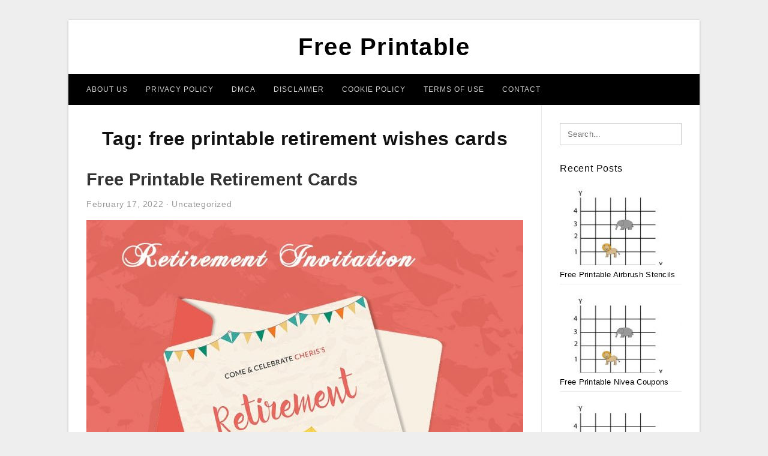

--- FILE ---
content_type: text/html; charset=UTF-8
request_url: https://freeprintablejadi.com/print/free-printable-retirement-wishes-cards/
body_size: 4943
content:
<!DOCTYPE html>
<html lang="en-US" prefix="og: https://ogp.me/ns#">
<head>
<meta charset="UTF-8">
<meta name="viewport" content="width=device-width, initial-scale=1, maximum-scale=1, user-scalable=0">
<link rel="profile" href="https://gmpg.org/xfn/11">
<link rel="pingback" href="https://freeprintablejadi.com/xmlrpc.php">

<!-- Icon -->
<link href='' rel='icon' type='image/x-icon'/>

	<style>img:is([sizes="auto" i], [sizes^="auto," i]) { contain-intrinsic-size: 3000px 1500px }</style>
	
<!-- Search Engine Optimization by Rank Math - https://rankmath.com/ -->
<title>Free Printable Retirement Wishes Cards - Free Printable</title>
<meta name="robots" content="follow, index, max-snippet:-1, max-video-preview:-1, max-image-preview:large"/>
<link rel="canonical" href="https://freeprintablejadi.com/print/free-printable-retirement-wishes-cards/" />
<meta property="og:locale" content="en_US" />
<meta property="og:type" content="article" />
<meta property="og:title" content="Free Printable Retirement Wishes Cards - Free Printable" />
<meta property="og:url" content="https://freeprintablejadi.com/print/free-printable-retirement-wishes-cards/" />
<meta property="og:site_name" content="Free Printable" />
<meta name="twitter:card" content="summary_large_image" />
<meta name="twitter:title" content="Free Printable Retirement Wishes Cards - Free Printable" />
<meta name="twitter:label1" content="Posts" />
<meta name="twitter:data1" content="1" />
<script type="application/ld+json" class="rank-math-schema">{"@context":"https://schema.org","@graph":[{"@type":"Person","@id":"https://freeprintablejadi.com/#person","name":"Free Printable"},{"@type":"WebSite","@id":"https://freeprintablejadi.com/#website","url":"https://freeprintablejadi.com","name":"Free Printable","publisher":{"@id":"https://freeprintablejadi.com/#person"},"inLanguage":"en-US"},{"@type":"CollectionPage","@id":"https://freeprintablejadi.com/print/free-printable-retirement-wishes-cards/#webpage","url":"https://freeprintablejadi.com/print/free-printable-retirement-wishes-cards/","name":"Free Printable Retirement Wishes Cards - Free Printable","isPartOf":{"@id":"https://freeprintablejadi.com/#website"},"inLanguage":"en-US"}]}</script>
<!-- /Rank Math WordPress SEO plugin -->

<link rel="alternate" type="application/rss+xml" title="Free Printable &raquo; Feed" href="https://freeprintablejadi.com/feed/" />
<link rel="alternate" type="application/rss+xml" title="Free Printable &raquo; Comments Feed" href="https://freeprintablejadi.com/comments/feed/" />
<link rel="alternate" type="application/rss+xml" title="Free Printable &raquo; free printable retirement wishes cards Tag Feed" href="https://freeprintablejadi.com/print/free-printable-retirement-wishes-cards/feed/" />
<style id='wp-emoji-styles-inline-css' type='text/css'>

	img.wp-smiley, img.emoji {
		display: inline !important;
		border: none !important;
		box-shadow: none !important;
		height: 1em !important;
		width: 1em !important;
		margin: 0 0.07em !important;
		vertical-align: -0.1em !important;
		background: none !important;
		padding: 0 !important;
	}
</style>
<link rel='stylesheet' id='themejazz-style-css' href='https://freeprintablejadi.com/wp-content/themes/ultimage-terbaru-ada/style.css?ver=1' type='text/css' media='all' />
<link rel="https://api.w.org/" href="https://freeprintablejadi.com/wp-json/" /><link rel="alternate" title="JSON" type="application/json" href="https://freeprintablejadi.com/wp-json/wp/v2/tags/5234" /><link rel="EditURI" type="application/rsd+xml" title="RSD" href="https://freeprintablejadi.com/xmlrpc.php?rsd" />
<meta name="generator" content="WordPress 6.8.3" />

<style media="screen">
    
            /*Site Padding*/
        #page{
        	margin-top: 10px;
            margin-bottom: 0px;
        }
    </style>

<style type="text/css" title="dynamic-css" class="options-output">#content #primary.col-md-9,#attachment.col-md-9{border-right:1px solid #E8E8E8;}.site-footer .widget-footer .widget ul li{border-bottom:1px solid #cccccc;}.site-content{background-color:#fff;}#secondary .widget ul li{border-bottom:1px solid #eeeeee;}</style>
</head>

<body data-rsssl=1 class="archive tag tag-free-printable-retirement-wishes-cards tag-5234 wp-theme-ultimage-terbaru-ada">

	<div class="top-navigation">
		<div class="container default-width"  >
					</div>
	</div>

	
<div id="page" class="hfeed site container default-width"  >
	<a class="skip-link screen-reader-text" href="#content">Skip to content</a>

	<header id="masthead" class="site-header">
		<div class="row">
		<!-- Site Branding Code -->
				<div class="site-branding logo-center">

							<div class="main-site-title">
										<h1 class="site-title"><a href="https://freeprintablejadi.com/" rel="home">Free Printable</a></h1>
														</div>
			
			<!-- Header Ad, Display Search Form If Empty -->
			
			<!-- Header Search Form -->
			
			<div class="clearfix"></div>
		</div><!-- .site-branding -->
				</div>

				<div class="row">
			<nav id="main-menu">
			<div class="menu-menu-1-container"><ul id="primary-menu" class="menu"><li id="menu-item-39399" class="menu-item menu-item-type-post_type menu-item-object-page menu-item-39399"><a href="https://freeprintablejadi.com/about-us/">About Us</a></li>
<li id="menu-item-39393" class="menu-item menu-item-type-post_type menu-item-object-page menu-item-39393"><a href="https://freeprintablejadi.com/privacy-policy/">Privacy Policy</a></li>
<li id="menu-item-39394" class="menu-item menu-item-type-post_type menu-item-object-page menu-item-39394"><a href="https://freeprintablejadi.com/digital-millennium-copyright-act-notice/">DMCA</a></li>
<li id="menu-item-39395" class="menu-item menu-item-type-post_type menu-item-object-page menu-item-39395"><a href="https://freeprintablejadi.com/disclaimer/">Disclaimer</a></li>
<li id="menu-item-39396" class="menu-item menu-item-type-post_type menu-item-object-page menu-item-39396"><a href="https://freeprintablejadi.com/cookie-policy/">Cookie Policy</a></li>
<li id="menu-item-39397" class="menu-item menu-item-type-post_type menu-item-object-page menu-item-39397"><a href="https://freeprintablejadi.com/terms-of-use/">Terms of Use</a></li>
<li id="menu-item-39398" class="menu-item menu-item-type-post_type menu-item-object-page menu-item-39398"><a href="https://freeprintablejadi.com/contact/">Contact</a></li>
</ul></div>			</nav>
		</div><!-- .row -->
			</header><!-- #masthead -->
	
	<div id="content" class="site-content clearfix">

	<div id="primary" class="content-area col-md-9 col-sm-8">
		<main id="main" class="site-main">

		
			<header class="page-header">
				<h1 class="page-title">Tag: <span>free printable retirement wishes cards</span></h1>			</header><!-- .page-header -->

			
						
				
<article id="post-14920" class="post-14920 post type-post status-publish format-standard has-post-thumbnail hentry category-uncategorized tag-free-printable-firefighter-retirement-invitations tag-free-printable-religious-retirement-cards tag-free-printable-retirement-cards tag-free-printable-retirement-gift-card tag-free-printable-retirement-invitations tag-free-printable-retirement-invitations-for-teachers tag-free-printable-retirement-invitations-templates tag-free-printable-retirement-place-cards tag-free-printable-retirement-wishes-cards">

	<header class="entry-header">
		<h2 class="entry-title"><a href="https://freeprintablejadi.com/free-printable-retirement-cards/" rel="bookmark">Free Printable Retirement Cards</a></h2>
				<div class="entry-meta">
			<span class="posted-on"><time class="entry-date published updated" datetime="2022-02-17T16:49:32+07:00">February 17, 2022</time></span><span class="meta-sep">&middot;</span><span class="categories-list"> <a href="https://freeprintablejadi.com/category/uncategorized/" rel="category tag">Uncategorized</a></span><span class="byline"> by <span class="author vcard"><a class="url fn n" href="https://freeprintablejadi.com/author/bismillah/">Al Harith Rami Abboud</a></span></span>		</div><!-- .entry-meta -->
			</header><!-- .entry-header -->

	<div class="entry-content">

		<div class="featured-thumbnail aligncenter"><a href="https://freeprintablejadi.com/free-printable-retirement-cards/"><img width="728" height="783" src="https://freeprintablejadi.com/wp-content/uploads/2019/07/30-retirement-invitation-templates-psd-ai-word-free-premium-free-printable-retirement-cards-728x783.jpg" title="Free Printable Retirement Cards" alt="Free Printable Retirement Cards"></a></div>
		<p>Free Printable Retirement Cards &#8211; free printable firefighter retirement invitations, free printable religious retirement cards, free printable retirement cards, In the event you look for Free Printable Retirement Cards, this is certainly proper destination to explore it. Plenty of printable are ready to satisfy what&#8230;</p>

			</div><!-- .entry-content -->

	
		<footer class="entry-footer">
		<span class="tags-links">Tags: <a href="https://freeprintablejadi.com/print/free-printable-firefighter-retirement-invitations/" rel="tag">free printable firefighter retirement invitations</a>, <a href="https://freeprintablejadi.com/print/free-printable-religious-retirement-cards/" rel="tag">free printable religious retirement cards</a>, <a href="https://freeprintablejadi.com/print/free-printable-retirement-cards/" rel="tag">free printable retirement cards</a>, <a href="https://freeprintablejadi.com/print/free-printable-retirement-gift-card/" rel="tag">free printable retirement gift card</a>, <a href="https://freeprintablejadi.com/print/free-printable-retirement-invitations/" rel="tag">free printable retirement invitations</a>, <a href="https://freeprintablejadi.com/print/free-printable-retirement-invitations-for-teachers/" rel="tag">free printable retirement invitations for teachers</a>, <a href="https://freeprintablejadi.com/print/free-printable-retirement-invitations-templates/" rel="tag">free printable retirement invitations templates</a>, <a href="https://freeprintablejadi.com/print/free-printable-retirement-place-cards/" rel="tag">free printable retirement place cards</a>, <a href="https://freeprintablejadi.com/print/free-printable-retirement-wishes-cards/" rel="tag">free printable retirement wishes cards</a></span>	</footer><!-- .entry-footer -->
	
</article><!-- #post-## -->

			
				
		
		
		</main><!-- #main -->
	</div><!-- #primary -->


	<div id="secondary" class="widget-area col-md-3 col-sm-4" role="complementary">
        <aside id="search-2" class="widget widget_search">
<form role="search" method="get" class="search-form" action="https://freeprintablejadi.com/">
	<input type="search" class="search-field" placeholder="Search..." value="" name="s" title="Search for:" />
	<input type="submit" class="search-submit" value="Search" />
</form>
</aside>          <aside id="recent_posts-3" class="widget widget_recent_posts">          <h3 class="widget-title">Recent Posts</h3>          <ul>
                        <li class="col-md-12 col-sm-12">
                <div class="post-index">
                      <a href="https://freeprintablejadi.com/free-printable-airbrush-stencils/">
					          <img src="https://freeprintablejadi.com/wp-content/uploads/2019/06/free-printable-coordinate-graph-worksheet-for-kindergarten-free-printable-coordinate-graphing-pictures-worksheets-235x150.png" alt="Free Printable Coordinate Graph Worksheet For Kindergarten &#8211; Free Printable Coordinate Graphing Pictures Worksheets" class="" /></a>
                </div>
                <div class="recent-info">
                  <span class="title-recent-post">
                    <a title="Free Printable Airbrush Stencils" href="https://freeprintablejadi.com/free-printable-airbrush-stencils/">
        						         						  Free Printable Airbrush Stencils                    </a>
                </span>
      			</div>
              </li>
                          <li class="col-md-12 col-sm-12">
                <div class="post-index">
                      <a href="https://freeprintablejadi.com/free-printable-nivea-coupons/">
					          <img src="https://freeprintablejadi.com/wp-content/uploads/2019/06/free-printable-coordinate-graph-worksheet-for-kindergarten-free-printable-coordinate-graphing-pictures-worksheets-235x150.png" alt="Free Printable Coordinate Graph Worksheet For Kindergarten &#8211; Free Printable Coordinate Graphing Pictures Worksheets" class="" /></a>
                </div>
                <div class="recent-info">
                  <span class="title-recent-post">
                    <a title="Free Printable Nivea Coupons" href="https://freeprintablejadi.com/free-printable-nivea-coupons/">
        						         						  Free Printable Nivea Coupons                    </a>
                </span>
      			</div>
              </li>
                          <li class="col-md-12 col-sm-12">
                <div class="post-index">
                      <a href="https://freeprintablejadi.com/free-printable-books-for-kindergarten/">
					          <img src="https://freeprintablejadi.com/wp-content/uploads/2019/06/free-printable-coordinate-graph-worksheet-for-kindergarten-free-printable-coordinate-graphing-pictures-worksheets-235x150.png" alt="Free Printable Coordinate Graph Worksheet For Kindergarten &#8211; Free Printable Coordinate Graphing Pictures Worksheets" class="" /></a>
                </div>
                <div class="recent-info">
                  <span class="title-recent-post">
                    <a title="Free Printable Books For Kindergarten" href="https://freeprintablejadi.com/free-printable-books-for-kindergarten/">
        						         						  Free Printable Books For                    </a>
                </span>
      			</div>
              </li>
                          <li class="col-md-12 col-sm-12">
                <div class="post-index">
                      <a href="https://freeprintablejadi.com/free-printable-unicorn-birthday-invitations/">
					          <img src="https://freeprintablejadi.com/wp-content/uploads/2019/07/unicorn-birthday-party-invitations-and-thank-you-notes-free-free-printable-unicorn-birthday-invitations-235x150.jpg" alt="Unicorn Birthday Party Invitations And Thank You Notes &#8211; Free &#8211; Free Printable Unicorn Birthday Invitations" class="" /></a>
                </div>
                <div class="recent-info">
                  <span class="title-recent-post">
                    <a title="Free Printable Unicorn Birthday Invitations" href="https://freeprintablejadi.com/free-printable-unicorn-birthday-invitations/">
        						         						  Free Printable Unicorn Birthday                    </a>
                </span>
      			</div>
              </li>
                          <li class="col-md-12 col-sm-12">
                <div class="post-index">
                      <a href="https://freeprintablejadi.com/free-printable-decoupage-images/">
					          <img src="https://freeprintablejadi.com/wp-content/uploads/2019/07/free-printable-decoupage-papers-cardstock-decoupage-paper-free-printable-decoupage-images-235x150.jpg" alt="Free Printable Decoupage Papers | Cardstock, Decoupage Paper &#8211; Free Printable Decoupage Images" class="" /></a>
                </div>
                <div class="recent-info">
                  <span class="title-recent-post">
                    <a title="Free Printable Decoupage Images" href="https://freeprintablejadi.com/free-printable-decoupage-images/">
        						         						  Free Printable Decoupage Images                    </a>
                </span>
      			</div>
              </li>
                      </ul>
          <div class="clearfix"></div>
          </aside>      <aside id="ultimage_popular_posts-3" class="widget widget_ultimage_popular_posts"><h3 class="widget-title">Popular Posts</h3>
			<ul>

				
						<li>
														<a href="https://freeprintablejadi.com/free-printable-airbrush-stencils/" title="Free Printable Airbrush Stencils">
								<div class="post-image">
					                											<img src="https://freeprintablejadi.com/wp-content/uploads/2019/06/free-printable-coordinate-graph-worksheet-for-kindergarten-free-printable-coordinate-graphing-pictures-worksheets-235x150.png" alt="Free Printable Coordinate Graph Worksheet For Kindergarten &#8211; Free Printable Coordinate Graphing Pictures Worksheets" class="" />																		</div>
								<div class="inner">
									<span class="title">Free Printable Airbrush Stencils</span>
									<!-- <p class="meta">October 19, 2023</p> -->
								</div>
								<div class="clear"></div>
							</a>
						</li>
					
						<li>
														<a href="https://freeprintablejadi.com/free-printable-surprise-party-invitations/" title="Free Printable Surprise Party Invitations">
								<div class="post-image">
					                											<img src="https://freeprintablejadi.com/wp-content/uploads/2019/07/free-printable-birthday-invitation-templates-free-printable-surprise-party-invitations-1-235x150.jpg" alt="Free Printable Birthday Invitation Templates &#8211; Free Printable Surprise Party Invitations" class="" />																		</div>
								<div class="inner">
									<span class="title">Free Printable Surprise Party Invitations</span>
									<!-- <p class="meta">April 14, 2019</p> -->
								</div>
								<div class="clear"></div>
							</a>
						</li>
					
						<li>
														<a href="https://freeprintablejadi.com/free-printable-superhero-skyline/" title="Free Printable Superhero Skyline">
								<div class="post-image">
					                											<img src="https://freeprintablejadi.com/wp-content/uploads/2019/07/free-gotham-cliparts-download-free-clip-art-free-clip-art-on-free-printable-superhero-skyline-235x150.jpg" alt="Free Gotham Cliparts, Download Free Clip Art, Free Clip Art On &#8211; Free Printable Superhero Skyline" class="" />																		</div>
								<div class="inner">
									<span class="title">Free Printable Superhero Skyline</span>
									<!-- <p class="meta">April 15, 2019</p> -->
								</div>
								<div class="clear"></div>
							</a>
						</li>
					
						<li>
														<a href="https://freeprintablejadi.com/free-printable-pop-up-card-templates/" title="Free Printable Pop Up Card Templates">
								<div class="post-image">
					                											<img src="https://freeprintablejadi.com/wp-content/uploads/2019/07/pop-up-thanks-card-kirigami-pop-up-card-templates-pop-up-free-printable-pop-up-card-templates-235x150.jpg" alt="Pop Up &quot;thanks&quot; Card | Kirigami | Pop Up Card Templates, Pop Up &#8211; Free Printable Pop Up Card Templates" class="" />																		</div>
								<div class="inner">
									<span class="title">Free Printable Pop Up Card Templates</span>
									<!-- <p class="meta">April 15, 2019</p> -->
								</div>
								<div class="clear"></div>
							</a>
						</li>
					
						<li>
														<a href="https://freeprintablejadi.com/free-printable-lords-prayer-coloring-pages/" title="Free Printable Lord&#039;s Prayer Coloring Pages">
								<div class="post-image">
					                											<img src="https://freeprintablejadi.com/wp-content/uploads/2019/07/lords-prayer-for-children-free-prayer-coloring-and-prayer-crafts-free-printable-lords-prayer-coloring-pages-235x150.jpg" alt="Lord&#039;s Prayer For Children, Free Prayer Coloring And Prayer Crafts &#8211; Free Printable Lord&#039;s Prayer Coloring Pages" class="" />																		</div>
								<div class="inner">
									<span class="title">Free Printable Lord&#039;s Prayer Coloring Pages</span>
									<!-- <p class="meta">April 15, 2019</p> -->
								</div>
								<div class="clear"></div>
							</a>
						</li>
									</ul>
			
		</aside><aside id="archives-3" class="widget widget_archive"><h3 class="widget-title">Archives</h3>
			<ul>
					<li><a href='https://freeprintablejadi.com/2023/10/'>October 2023</a></li>
	<li><a href='https://freeprintablejadi.com/2023/09/'>September 2023</a></li>
	<li><a href='https://freeprintablejadi.com/2023/08/'>August 2023</a></li>
	<li><a href='https://freeprintablejadi.com/2023/07/'>July 2023</a></li>
	<li><a href='https://freeprintablejadi.com/2023/06/'>June 2023</a></li>
	<li><a href='https://freeprintablejadi.com/2023/05/'>May 2023</a></li>
	<li><a href='https://freeprintablejadi.com/2023/04/'>April 2023</a></li>
	<li><a href='https://freeprintablejadi.com/2023/03/'>March 2023</a></li>
	<li><a href='https://freeprintablejadi.com/2023/02/'>February 2023</a></li>
	<li><a href='https://freeprintablejadi.com/2023/01/'>January 2023</a></li>
	<li><a href='https://freeprintablejadi.com/2022/12/'>December 2022</a></li>
	<li><a href='https://freeprintablejadi.com/2022/11/'>November 2022</a></li>
	<li><a href='https://freeprintablejadi.com/2022/10/'>October 2022</a></li>
	<li><a href='https://freeprintablejadi.com/2022/09/'>September 2022</a></li>
	<li><a href='https://freeprintablejadi.com/2022/08/'>August 2022</a></li>
	<li><a href='https://freeprintablejadi.com/2022/07/'>July 2022</a></li>
	<li><a href='https://freeprintablejadi.com/2022/06/'>June 2022</a></li>
	<li><a href='https://freeprintablejadi.com/2022/05/'>May 2022</a></li>
	<li><a href='https://freeprintablejadi.com/2022/04/'>April 2022</a></li>
	<li><a href='https://freeprintablejadi.com/2022/03/'>March 2022</a></li>
	<li><a href='https://freeprintablejadi.com/2022/02/'>February 2022</a></li>
	<li><a href='https://freeprintablejadi.com/2022/01/'>January 2022</a></li>
	<li><a href='https://freeprintablejadi.com/2021/12/'>December 2021</a></li>
	<li><a href='https://freeprintablejadi.com/2021/11/'>November 2021</a></li>
	<li><a href='https://freeprintablejadi.com/2021/10/'>October 2021</a></li>
	<li><a href='https://freeprintablejadi.com/2021/09/'>September 2021</a></li>
	<li><a href='https://freeprintablejadi.com/2021/08/'>August 2021</a></li>
	<li><a href='https://freeprintablejadi.com/2021/07/'>July 2021</a></li>
	<li><a href='https://freeprintablejadi.com/2021/06/'>June 2021</a></li>
	<li><a href='https://freeprintablejadi.com/2021/05/'>May 2021</a></li>
	<li><a href='https://freeprintablejadi.com/2021/04/'>April 2021</a></li>
	<li><a href='https://freeprintablejadi.com/2021/03/'>March 2021</a></li>
	<li><a href='https://freeprintablejadi.com/2021/02/'>February 2021</a></li>
	<li><a href='https://freeprintablejadi.com/2021/01/'>January 2021</a></li>
	<li><a href='https://freeprintablejadi.com/2020/12/'>December 2020</a></li>
	<li><a href='https://freeprintablejadi.com/2020/11/'>November 2020</a></li>
	<li><a href='https://freeprintablejadi.com/2020/10/'>October 2020</a></li>
	<li><a href='https://freeprintablejadi.com/2020/09/'>September 2020</a></li>
	<li><a href='https://freeprintablejadi.com/2020/08/'>August 2020</a></li>
	<li><a href='https://freeprintablejadi.com/2020/07/'>July 2020</a></li>
	<li><a href='https://freeprintablejadi.com/2020/06/'>June 2020</a></li>
	<li><a href='https://freeprintablejadi.com/2020/05/'>May 2020</a></li>
	<li><a href='https://freeprintablejadi.com/2020/04/'>April 2020</a></li>
	<li><a href='https://freeprintablejadi.com/2020/03/'>March 2020</a></li>
	<li><a href='https://freeprintablejadi.com/2020/02/'>February 2020</a></li>
	<li><a href='https://freeprintablejadi.com/2019/07/'>July 2019</a></li>
	<li><a href='https://freeprintablejadi.com/2019/06/'>June 2019</a></li>
	<li><a href='https://freeprintablejadi.com/2019/05/'>May 2019</a></li>
	<li><a href='https://freeprintablejadi.com/2019/04/'>April 2019</a></li>
			</ul>

			</aside>			</div><!-- #secondary -->

<div class="clearfix"></div>

	</div><!-- #content -->

</div><!-- #page -->

	
	<footer id="colophon" class="site-footer">
		<div class="container default-width"  >
						<div class="widget-footer">
																				<div class="clearfix"></div>
			</div><!-- .widget-footer -->
			
							<div class="footer-bottom-center col-xs-12">
					<nav id="nav-footer">
					<div class="menu"><ul>
<li class="page_item page-item-6"><a href="https://freeprintablejadi.com/about-us/">About Us</a></li>
<li class="page_item page-item-7"><a href="https://freeprintablejadi.com/contact/">Contact</a></li>
<li class="page_item page-item-9"><a href="https://freeprintablejadi.com/cookie-policy/">Cookie Policy</a></li>
<li class="page_item page-item-10"><a href="https://freeprintablejadi.com/disclaimer/">Disclaimer</a></li>
<li class="page_item page-item-11"><a href="https://freeprintablejadi.com/digital-millennium-copyright-act-notice/">DMCA</a></li>
<li class="page_item page-item-34"><a href="https://freeprintablejadi.com/privacy-policy/">Privacy Policy</a></li>
<li class="page_item page-item-28"><a href="https://freeprintablejadi.com/sitemap/">Sitemap</a></li>
<li class="page_item page-item-8"><a href="https://freeprintablejadi.com/terms-of-use/">Terms of Use</a></li>
</ul></div>
					</nav>
					<div class="site-info">
											</div><!-- .site-info -->
				</div>
						<div class="clearfix"></div>
		</div>
	</footer><!-- #colophon -->

<div class="back-top" id="back-top">&uarr;</div>

<script type="speculationrules">
{"prefetch":[{"source":"document","where":{"and":[{"href_matches":"\/*"},{"not":{"href_matches":["\/wp-*.php","\/wp-admin\/*","\/wp-content\/uploads\/*","\/wp-content\/*","\/wp-content\/plugins\/*","\/wp-content\/themes\/ultimage-terbaru-ada\/*","\/*\\?(.+)"]}},{"not":{"selector_matches":"a[rel~=\"nofollow\"]"}},{"not":{"selector_matches":".no-prefetch, .no-prefetch a"}}]},"eagerness":"conservative"}]}
</script>
<script type="text/javascript" src="https://freeprintablejadi.com/wp-includes/js/jquery/jquery.js" id="jquery-js"></script>
<script type="text/javascript" src="https://freeprintablejadi.com/wp-content/themes/ultimage-terbaru-ada/assets/js/main.min.js?ver=6.8.3" id="themejazz-mainjs-js"></script>

<script defer src="https://static.cloudflareinsights.com/beacon.min.js/vcd15cbe7772f49c399c6a5babf22c1241717689176015" integrity="sha512-ZpsOmlRQV6y907TI0dKBHq9Md29nnaEIPlkf84rnaERnq6zvWvPUqr2ft8M1aS28oN72PdrCzSjY4U6VaAw1EQ==" data-cf-beacon='{"version":"2024.11.0","token":"526990ff10ef4aaeb94224ce1e6f589f","r":1,"server_timing":{"name":{"cfCacheStatus":true,"cfEdge":true,"cfExtPri":true,"cfL4":true,"cfOrigin":true,"cfSpeedBrain":true},"location_startswith":null}}' crossorigin="anonymous"></script>
</body>
</html>
